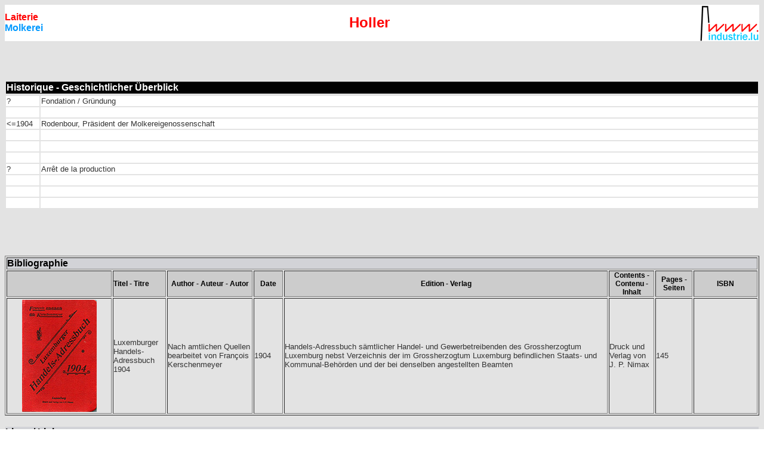

--- FILE ---
content_type: text/html
request_url: https://industrie.lu/MolkereiHoller.html
body_size: 1663
content:
<HTML>

<!-- molkereien.html10:56:55 GMT -->
<HEAD>
  
  <META HTTP-EQUIV="Content-Type" CONTENT="text/html; charset=iso-8859-1">
  <TITLE>Laiterie - Molkerei Holler</TITLE>

<link rel="stylesheet" href="industrie_lu.css" type="text/css">
</HEAD>
<BODY BACKGROUND="im/indbg.gif">

<table border="0" cellpadding="0" cellspacing="0" width="100%">
  <tr bgcolor="#FFFFFF">
    <td width="83" ><span class="titrerout16">Laiterie</span><span class="titreblo16"><br>
    Molkerei</span></td>
    <td ><div align="center" class="titrerout">Holler</div></td>
    <td width="125" >
        <div align="right"><img src="im/i/industrie_lu_logo100.gif"  border="0"></div>
    </td>
  </tr>
</table>
<!-- blockquote -->
<p class="fototext">&nbsp;</p> 
  <table width="100%" border="0" class="fototext">
    <tr>
      <td><div align="center">
        <!-- ad -->
      </div></td>
    </tr>
  </table>
  <br>
  <table width="100%" border="0">
    <tr>
      <td bgcolor="#000000" class="titreweiss16">Historique - Geschichtlicher &Uuml;berblick</td>
    </tr>
  </table>
<table width="100%" border="0" class="fototext">
    <tr>
      <td width="54" bgcolor="#FFFFFF" class="fototext">?</td>
      <td bgcolor="#FFFFFF"><p class="fototext">Fondation / Gr&uuml;ndung</p>
      </td>
    </tr>
    <tr bgcolor="#FFFFFF">
      <td>&nbsp;</td>
      <td>&nbsp;</td>
    </tr>
    <tr>
      <td bgcolor="#FFFFFF">&lt;=1904</td>
      <td bgcolor="#FFFFFF">Rodenbour, Pr&auml;sident der Molkereigenossenschaft</td>
    </tr>
    <tr>
      <td bgcolor="#FFFFFF">&nbsp;</td>
      <td bgcolor="#FFFFFF">&nbsp;</td>
    </tr>
    <tr>
      <td bgcolor="#FFFFFF">&nbsp;</td>
      <td bgcolor="#FFFFFF">&nbsp;</td>
    </tr>
    <tr>
      <td bgcolor="#FFFFFF">&nbsp;</td>
      <td bgcolor="#FFFFFF">&nbsp;</td>
    </tr>
    <tr>
      <td bgcolor="#FFFFFF">?</td>
      <td bgcolor="#FFFFFF">Arr&ecirc;t de la production<a href="luxlait.html"></a></td>
    </tr>
    <tr>
      <td bgcolor="#FFFFFF">&nbsp;</td>
      <td bgcolor="#FFFFFF">&nbsp;</td>
    </tr>
    <tr>
      <td bgcolor="#FFFFFF">&nbsp;</td>
      <td bgcolor="#FFFFFF">&nbsp;</td>
    </tr>
    <tr>
      <td bgcolor="#FFFFFF">&nbsp;</td>
      <td bgcolor="#FFFFFF">&nbsp;</td>
    </tr>
  </table>
<p class="fototext"><br>
</p>
  <p>&nbsp;</p>
</BLOCKQUOTE>
<table
width="100%" border="1" cellpadding="0" cellspacing="2">
  <tr bgcolor="#d2d3d7">
    <td colspan="8"  class="titreschwarz18"><a href="documentation.html"><span class="titreschwarz18">Bibliographie</span></a></td>
  </tr>
  <tr bgcolor="#CCCCCC">
    <td width="174" class="titreschwarz12">&nbsp; </td>
    <td width="162" class="titreschwarz12">Titel - Titre</td>
    <td width="121" class="titreschwarz12">
      <center>
       Author - Auteur - Autor
      </center>    </td>
    <td width="47" class="titreschwarz12">
      <center>
       Date
      </center>    </td>
    <td width="146" class="titreschwarz12">
      <center>
        Edition - Verlag
      </center>    </td>
    <td width="157" class="titreschwarz12">
      <center>
        Contents - Contenu - Inhalt
      </center>    </td>
    <td width="60" class="titreschwarz12">
      <center>
        Pages - Seiten
      </center>    </td>
    <td width="105" class="titreschwarz12">
      <center>
      ISBN
      </center>    </td>
  </tr>
  <tr class="fototext" height="194">
    <td><center>
      <img src="im/l/1904-Luxemburger-Handels-Adressbuch.jpg" width="125" height="188"  alt=""/>
    </center></td>
    <td class="fototext">Luxemburger Handels-Adressbuch 1904</td>
    <td class="fototext"> Nach amtlichen  Quellen bearbeitet von Fran&ccedil;ois Kerschenmeyer</td>
    <td class="fototext">1904</td>
    <td class="fototext">Handels-Adressbuch  s&auml;mtlicher Handel- und Gewerbetreibenden des Grossherzogtum Luxemburg nebst  Verzeichnis der im Grossherzogtum Luxemburg befindlichen Staats- und  Kommunal-Beh&ouml;rden und der bei denselben angestellten Beamten</td>
    <td class="fototext">Druck und Verlag von J. P.  Nimax </td>
    <td class="fototext">145</td>
    <td class="fototext">&nbsp;</td>
  </tr>
</table>
<br>
<table width="100%" border="0" cellpadding="0" cellspacing="1">
  <tr>
    <td width="100%" bgcolor="#d2d3d7"><span class="titreschwarz16">Liens 
      / Links</span></td>
  </tr>
  <tr>
    <td bgcolor="#ffffff"><a href="molkereien.html"><span class="titrerout12">Molkereien zu L&euml;tzebuerg</span><span class="titreschwarz12"> - Laiteries au Luxembourg - </span><span class="titreblo12">Molkereien in Luxemburg</span></a></td>
  </tr>
</table>
<br>
<table border="0" cellspacing="1" cellpadding="0" width="100%">
  <tr> 
    <td class="stxt" bgcolor="#ffffff"> 
      <p class="stxt">This is <strong>not</strong> the official page of this company / person. Any information or picture completing these pages is welcome!
        For more information just send us an <A
    HREF="mailto:info@industrie.lu">e-mail.</A></p>
      <p class="stxt">Ceci <strong>n'est pas</strong> la page officielle de cette firme / personne. Toute information ou photo pouvant compl&eacute;ter ces
        pages est la bienvenue! Pour des informations suppl&eacute;mentaires,
        veuillez nous envoyer simplement un <A
    HREF="mailto:info@industrie.lu">e-mail.</A></p>
      <p class="stxt">Dies ist <strong>nicht</strong> die offizielle Seite dieser Firma / Person. Jede Information oder jedes Foto, welche(s) diese Seiten
        vervollst&auml;ndigen, ist herzlich willkommen! F&uuml;r mehr Informationen,
    senden Sie uns einfach eine <A
    HREF="mailto:info@industrie.lu">E-mail</A>.</td>
  </tr>
</table>
<p></p>
<p> 
<table border="0" cellpadding="0" width="100%" cellspacing="0">
  <tr bgcolor="#FFFFFF"> 
   <td><a href="https://www.industrie.lu/" target="_blank"><img src="im/i/industrie_lu_logo70.gif" width="70" height="43" border="0"></a></td>
    <td>&nbsp; </td>
    <td> 
      <p align=right class="fototext">Created by / Cr&eacute;&eacute; par
        / Copyright:<a href="mailto:jean-marie.ottele@industrie.lu"> <font color="#000000">jmo</font></a></p>
      
    </td>
  </tr>
</table>

</BODY>

<!-- molkereien.html10:57:21 GMT -->
</HTML>
